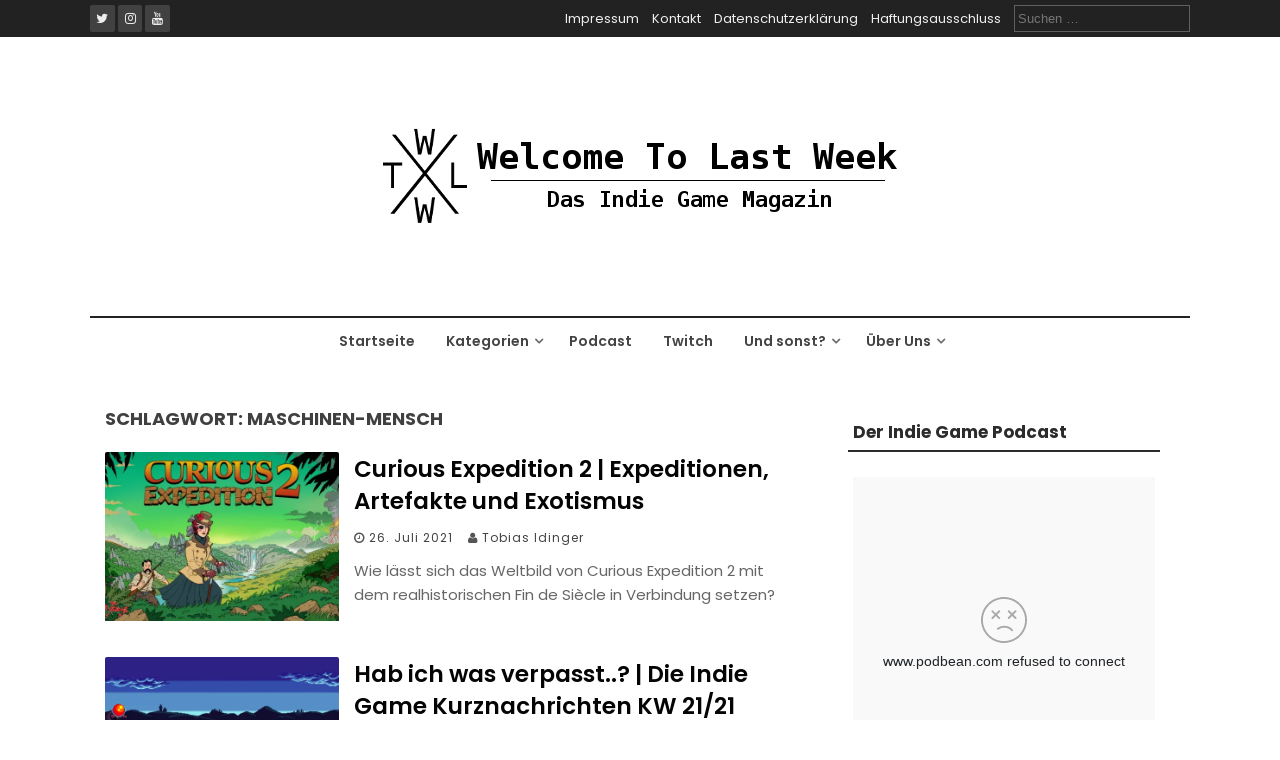

--- FILE ---
content_type: text/html; charset=UTF-8
request_url: https://welcometolastweek.de/tag/maschinen-mensch/
body_size: 19307
content:
<!DOCTYPE html>
<html lang="de">
<head>
    <meta charset="UTF-8">
    <meta name="viewport" content="width=device-width, initial-scale=1">
    <link rel="profile" href="http://gmpg.org/xfn/11">
    <link rel="pingback" href="https://welcometolastweek.de/xmlrpc.php">

    
<!-- Author Meta Tags by Molongui Authorship, visit: https://wordpress.org/plugins/molongui-authorship/ -->
<!-- /Molongui Authorship -->

<meta name='robots' content='index, follow, max-image-preview:large, max-snippet:-1, max-video-preview:-1' />
<!-- Jetpack Site Verification Tags -->
<meta name="google-site-verification" content="r751pWIBAaE2uSa7AhKYuPijKLjUWY9nFALS9uz5fMo" />

	<!-- This site is optimized with the Yoast SEO plugin v26.8 - https://yoast.com/product/yoast-seo-wordpress/ -->
	<title>Maschinen-Mensch Archives - Welcome To Last Week</title>
	<link rel="canonical" href="https://welcometolastweek.de/tag/maschinen-mensch/" />
	<meta property="og:locale" content="de_DE" />
	<meta property="og:type" content="article" />
	<meta property="og:title" content="Maschinen-Mensch Archives - Welcome To Last Week" />
	<meta property="og:url" content="https://welcometolastweek.de/tag/maschinen-mensch/" />
	<meta property="og:site_name" content="Welcome To Last Week" />
	<meta name="twitter:card" content="summary_large_image" />
	<meta name="twitter:site" content="@wtlw_indiemag" />
	<script type="application/ld+json" class="yoast-schema-graph">{"@context":"https://schema.org","@graph":[{"@type":"CollectionPage","@id":"https://welcometolastweek.de/tag/maschinen-mensch/","url":"https://welcometolastweek.de/tag/maschinen-mensch/","name":"Maschinen-Mensch Archives - Welcome To Last Week","isPartOf":{"@id":"https://welcometolastweek.de/#website"},"primaryImageOfPage":{"@id":"https://welcometolastweek.de/tag/maschinen-mensch/#primaryimage"},"image":{"@id":"https://welcometolastweek.de/tag/maschinen-mensch/#primaryimage"},"thumbnailUrl":"https://i0.wp.com/welcometolastweek.de/wp-content/uploads/2020/06/CE2-key-art.jpg?fit=1280%2C720&ssl=1","breadcrumb":{"@id":"https://welcometolastweek.de/tag/maschinen-mensch/#breadcrumb"},"inLanguage":"de"},{"@type":"ImageObject","inLanguage":"de","@id":"https://welcometolastweek.de/tag/maschinen-mensch/#primaryimage","url":"https://i0.wp.com/welcometolastweek.de/wp-content/uploads/2020/06/CE2-key-art.jpg?fit=1280%2C720&ssl=1","contentUrl":"https://i0.wp.com/welcometolastweek.de/wp-content/uploads/2020/06/CE2-key-art.jpg?fit=1280%2C720&ssl=1","width":1280,"height":720},{"@type":"BreadcrumbList","@id":"https://welcometolastweek.de/tag/maschinen-mensch/#breadcrumb","itemListElement":[{"@type":"ListItem","position":1,"name":"Home","item":"https://welcometolastweek.de/"},{"@type":"ListItem","position":2,"name":"Maschinen-Mensch"}]},{"@type":"WebSite","@id":"https://welcometolastweek.de/#website","url":"https://welcometolastweek.de/","name":"Welcome To Last Week","description":"Das Indie Game Magazin","publisher":{"@id":"https://welcometolastweek.de/#organization"},"potentialAction":[{"@type":"SearchAction","target":{"@type":"EntryPoint","urlTemplate":"https://welcometolastweek.de/?s={search_term_string}"},"query-input":{"@type":"PropertyValueSpecification","valueRequired":true,"valueName":"search_term_string"}}],"inLanguage":"de"},{"@type":"Organization","@id":"https://welcometolastweek.de/#organization","name":"Welcome To Last Week","url":"https://welcometolastweek.de/","logo":{"@type":"ImageObject","inLanguage":"de","@id":"https://welcometolastweek.de/#/schema/logo/image/","url":"https://i0.wp.com/welcometolastweek.de/wp-content/uploads/2019/07/new_wtlw_2.png?fit=520%2C236&ssl=1","contentUrl":"https://i0.wp.com/welcometolastweek.de/wp-content/uploads/2019/07/new_wtlw_2.png?fit=520%2C236&ssl=1","width":520,"height":236,"caption":"Welcome To Last Week"},"image":{"@id":"https://welcometolastweek.de/#/schema/logo/image/"},"sameAs":["https://www.facebook.com/welcometolastweek","https://x.com/wtlw_indiemag","https://www.instagram.com/welcome_to_last_week/","https://www.youtube.com/channel/UCop6H5_OJ_o2qJtNA-q7X5g"]}]}</script>
	<!-- / Yoast SEO plugin. -->


<link rel='dns-prefetch' href='//stats.wp.com' />
<link rel='dns-prefetch' href='//fonts.googleapis.com' />
<link rel='dns-prefetch' href='//jetpack.wordpress.com' />
<link rel='dns-prefetch' href='//s0.wp.com' />
<link rel='dns-prefetch' href='//public-api.wordpress.com' />
<link rel='dns-prefetch' href='//0.gravatar.com' />
<link rel='dns-prefetch' href='//1.gravatar.com' />
<link rel='dns-prefetch' href='//2.gravatar.com' />
<link rel='dns-prefetch' href='//widgets.wp.com' />
<link rel='dns-prefetch' href='//www.googletagmanager.com' />
<link rel='dns-prefetch' href='//pagead2.googlesyndication.com' />
<link rel='preconnect' href='//i0.wp.com' />
<link rel='preconnect' href='//c0.wp.com' />
<link rel="alternate" type="application/rss+xml" title="Welcome To Last Week &raquo; Feed" href="https://welcometolastweek.de/feed/" />
<link rel="alternate" type="application/rss+xml" title="Welcome To Last Week &raquo; Kommentar-Feed" href="https://welcometolastweek.de/comments/feed/" />
<link rel="alternate" type="application/rss+xml" title="Welcome To Last Week &raquo; Maschinen-Mensch Schlagwort-Feed" href="https://welcometolastweek.de/tag/maschinen-mensch/feed/" />
<style id='wp-img-auto-sizes-contain-inline-css' type='text/css'>
img:is([sizes=auto i],[sizes^="auto," i]){contain-intrinsic-size:3000px 1500px}
/*# sourceURL=wp-img-auto-sizes-contain-inline-css */
</style>
<style id='wp-emoji-styles-inline-css' type='text/css'>

	img.wp-smiley, img.emoji {
		display: inline !important;
		border: none !important;
		box-shadow: none !important;
		height: 1em !important;
		width: 1em !important;
		margin: 0 0.07em !important;
		vertical-align: -0.1em !important;
		background: none !important;
		padding: 0 !important;
	}
/*# sourceURL=wp-emoji-styles-inline-css */
</style>
<style id='wp-block-library-inline-css' type='text/css'>
:root{--wp-block-synced-color:#7a00df;--wp-block-synced-color--rgb:122,0,223;--wp-bound-block-color:var(--wp-block-synced-color);--wp-editor-canvas-background:#ddd;--wp-admin-theme-color:#007cba;--wp-admin-theme-color--rgb:0,124,186;--wp-admin-theme-color-darker-10:#006ba1;--wp-admin-theme-color-darker-10--rgb:0,107,160.5;--wp-admin-theme-color-darker-20:#005a87;--wp-admin-theme-color-darker-20--rgb:0,90,135;--wp-admin-border-width-focus:2px}@media (min-resolution:192dpi){:root{--wp-admin-border-width-focus:1.5px}}.wp-element-button{cursor:pointer}:root .has-very-light-gray-background-color{background-color:#eee}:root .has-very-dark-gray-background-color{background-color:#313131}:root .has-very-light-gray-color{color:#eee}:root .has-very-dark-gray-color{color:#313131}:root .has-vivid-green-cyan-to-vivid-cyan-blue-gradient-background{background:linear-gradient(135deg,#00d084,#0693e3)}:root .has-purple-crush-gradient-background{background:linear-gradient(135deg,#34e2e4,#4721fb 50%,#ab1dfe)}:root .has-hazy-dawn-gradient-background{background:linear-gradient(135deg,#faaca8,#dad0ec)}:root .has-subdued-olive-gradient-background{background:linear-gradient(135deg,#fafae1,#67a671)}:root .has-atomic-cream-gradient-background{background:linear-gradient(135deg,#fdd79a,#004a59)}:root .has-nightshade-gradient-background{background:linear-gradient(135deg,#330968,#31cdcf)}:root .has-midnight-gradient-background{background:linear-gradient(135deg,#020381,#2874fc)}:root{--wp--preset--font-size--normal:16px;--wp--preset--font-size--huge:42px}.has-regular-font-size{font-size:1em}.has-larger-font-size{font-size:2.625em}.has-normal-font-size{font-size:var(--wp--preset--font-size--normal)}.has-huge-font-size{font-size:var(--wp--preset--font-size--huge)}.has-text-align-center{text-align:center}.has-text-align-left{text-align:left}.has-text-align-right{text-align:right}.has-fit-text{white-space:nowrap!important}#end-resizable-editor-section{display:none}.aligncenter{clear:both}.items-justified-left{justify-content:flex-start}.items-justified-center{justify-content:center}.items-justified-right{justify-content:flex-end}.items-justified-space-between{justify-content:space-between}.screen-reader-text{border:0;clip-path:inset(50%);height:1px;margin:-1px;overflow:hidden;padding:0;position:absolute;width:1px;word-wrap:normal!important}.screen-reader-text:focus{background-color:#ddd;clip-path:none;color:#444;display:block;font-size:1em;height:auto;left:5px;line-height:normal;padding:15px 23px 14px;text-decoration:none;top:5px;width:auto;z-index:100000}html :where(.has-border-color){border-style:solid}html :where([style*=border-top-color]){border-top-style:solid}html :where([style*=border-right-color]){border-right-style:solid}html :where([style*=border-bottom-color]){border-bottom-style:solid}html :where([style*=border-left-color]){border-left-style:solid}html :where([style*=border-width]){border-style:solid}html :where([style*=border-top-width]){border-top-style:solid}html :where([style*=border-right-width]){border-right-style:solid}html :where([style*=border-bottom-width]){border-bottom-style:solid}html :where([style*=border-left-width]){border-left-style:solid}html :where(img[class*=wp-image-]){height:auto;max-width:100%}:where(figure){margin:0 0 1em}html :where(.is-position-sticky){--wp-admin--admin-bar--position-offset:var(--wp-admin--admin-bar--height,0px)}@media screen and (max-width:600px){html :where(.is-position-sticky){--wp-admin--admin-bar--position-offset:0px}}

/*# sourceURL=wp-block-library-inline-css */
</style><style id='wp-block-paragraph-inline-css' type='text/css'>
.is-small-text{font-size:.875em}.is-regular-text{font-size:1em}.is-large-text{font-size:2.25em}.is-larger-text{font-size:3em}.has-drop-cap:not(:focus):first-letter{float:left;font-size:8.4em;font-style:normal;font-weight:100;line-height:.68;margin:.05em .1em 0 0;text-transform:uppercase}body.rtl .has-drop-cap:not(:focus):first-letter{float:none;margin-left:.1em}p.has-drop-cap.has-background{overflow:hidden}:root :where(p.has-background){padding:1.25em 2.375em}:where(p.has-text-color:not(.has-link-color)) a{color:inherit}p.has-text-align-left[style*="writing-mode:vertical-lr"],p.has-text-align-right[style*="writing-mode:vertical-rl"]{rotate:180deg}
/*# sourceURL=https://c0.wp.com/c/6.9/wp-includes/blocks/paragraph/style.min.css */
</style>
<style id='global-styles-inline-css' type='text/css'>
:root{--wp--preset--aspect-ratio--square: 1;--wp--preset--aspect-ratio--4-3: 4/3;--wp--preset--aspect-ratio--3-4: 3/4;--wp--preset--aspect-ratio--3-2: 3/2;--wp--preset--aspect-ratio--2-3: 2/3;--wp--preset--aspect-ratio--16-9: 16/9;--wp--preset--aspect-ratio--9-16: 9/16;--wp--preset--color--black: #000000;--wp--preset--color--cyan-bluish-gray: #abb8c3;--wp--preset--color--white: #ffffff;--wp--preset--color--pale-pink: #f78da7;--wp--preset--color--vivid-red: #cf2e2e;--wp--preset--color--luminous-vivid-orange: #ff6900;--wp--preset--color--luminous-vivid-amber: #fcb900;--wp--preset--color--light-green-cyan: #7bdcb5;--wp--preset--color--vivid-green-cyan: #00d084;--wp--preset--color--pale-cyan-blue: #8ed1fc;--wp--preset--color--vivid-cyan-blue: #0693e3;--wp--preset--color--vivid-purple: #9b51e0;--wp--preset--gradient--vivid-cyan-blue-to-vivid-purple: linear-gradient(135deg,rgb(6,147,227) 0%,rgb(155,81,224) 100%);--wp--preset--gradient--light-green-cyan-to-vivid-green-cyan: linear-gradient(135deg,rgb(122,220,180) 0%,rgb(0,208,130) 100%);--wp--preset--gradient--luminous-vivid-amber-to-luminous-vivid-orange: linear-gradient(135deg,rgb(252,185,0) 0%,rgb(255,105,0) 100%);--wp--preset--gradient--luminous-vivid-orange-to-vivid-red: linear-gradient(135deg,rgb(255,105,0) 0%,rgb(207,46,46) 100%);--wp--preset--gradient--very-light-gray-to-cyan-bluish-gray: linear-gradient(135deg,rgb(238,238,238) 0%,rgb(169,184,195) 100%);--wp--preset--gradient--cool-to-warm-spectrum: linear-gradient(135deg,rgb(74,234,220) 0%,rgb(151,120,209) 20%,rgb(207,42,186) 40%,rgb(238,44,130) 60%,rgb(251,105,98) 80%,rgb(254,248,76) 100%);--wp--preset--gradient--blush-light-purple: linear-gradient(135deg,rgb(255,206,236) 0%,rgb(152,150,240) 100%);--wp--preset--gradient--blush-bordeaux: linear-gradient(135deg,rgb(254,205,165) 0%,rgb(254,45,45) 50%,rgb(107,0,62) 100%);--wp--preset--gradient--luminous-dusk: linear-gradient(135deg,rgb(255,203,112) 0%,rgb(199,81,192) 50%,rgb(65,88,208) 100%);--wp--preset--gradient--pale-ocean: linear-gradient(135deg,rgb(255,245,203) 0%,rgb(182,227,212) 50%,rgb(51,167,181) 100%);--wp--preset--gradient--electric-grass: linear-gradient(135deg,rgb(202,248,128) 0%,rgb(113,206,126) 100%);--wp--preset--gradient--midnight: linear-gradient(135deg,rgb(2,3,129) 0%,rgb(40,116,252) 100%);--wp--preset--font-size--small: 13px;--wp--preset--font-size--medium: 20px;--wp--preset--font-size--large: 36px;--wp--preset--font-size--x-large: 42px;--wp--preset--spacing--20: 0.44rem;--wp--preset--spacing--30: 0.67rem;--wp--preset--spacing--40: 1rem;--wp--preset--spacing--50: 1.5rem;--wp--preset--spacing--60: 2.25rem;--wp--preset--spacing--70: 3.38rem;--wp--preset--spacing--80: 5.06rem;--wp--preset--shadow--natural: 6px 6px 9px rgba(0, 0, 0, 0.2);--wp--preset--shadow--deep: 12px 12px 50px rgba(0, 0, 0, 0.4);--wp--preset--shadow--sharp: 6px 6px 0px rgba(0, 0, 0, 0.2);--wp--preset--shadow--outlined: 6px 6px 0px -3px rgb(255, 255, 255), 6px 6px rgb(0, 0, 0);--wp--preset--shadow--crisp: 6px 6px 0px rgb(0, 0, 0);}:where(.is-layout-flex){gap: 0.5em;}:where(.is-layout-grid){gap: 0.5em;}body .is-layout-flex{display: flex;}.is-layout-flex{flex-wrap: wrap;align-items: center;}.is-layout-flex > :is(*, div){margin: 0;}body .is-layout-grid{display: grid;}.is-layout-grid > :is(*, div){margin: 0;}:where(.wp-block-columns.is-layout-flex){gap: 2em;}:where(.wp-block-columns.is-layout-grid){gap: 2em;}:where(.wp-block-post-template.is-layout-flex){gap: 1.25em;}:where(.wp-block-post-template.is-layout-grid){gap: 1.25em;}.has-black-color{color: var(--wp--preset--color--black) !important;}.has-cyan-bluish-gray-color{color: var(--wp--preset--color--cyan-bluish-gray) !important;}.has-white-color{color: var(--wp--preset--color--white) !important;}.has-pale-pink-color{color: var(--wp--preset--color--pale-pink) !important;}.has-vivid-red-color{color: var(--wp--preset--color--vivid-red) !important;}.has-luminous-vivid-orange-color{color: var(--wp--preset--color--luminous-vivid-orange) !important;}.has-luminous-vivid-amber-color{color: var(--wp--preset--color--luminous-vivid-amber) !important;}.has-light-green-cyan-color{color: var(--wp--preset--color--light-green-cyan) !important;}.has-vivid-green-cyan-color{color: var(--wp--preset--color--vivid-green-cyan) !important;}.has-pale-cyan-blue-color{color: var(--wp--preset--color--pale-cyan-blue) !important;}.has-vivid-cyan-blue-color{color: var(--wp--preset--color--vivid-cyan-blue) !important;}.has-vivid-purple-color{color: var(--wp--preset--color--vivid-purple) !important;}.has-black-background-color{background-color: var(--wp--preset--color--black) !important;}.has-cyan-bluish-gray-background-color{background-color: var(--wp--preset--color--cyan-bluish-gray) !important;}.has-white-background-color{background-color: var(--wp--preset--color--white) !important;}.has-pale-pink-background-color{background-color: var(--wp--preset--color--pale-pink) !important;}.has-vivid-red-background-color{background-color: var(--wp--preset--color--vivid-red) !important;}.has-luminous-vivid-orange-background-color{background-color: var(--wp--preset--color--luminous-vivid-orange) !important;}.has-luminous-vivid-amber-background-color{background-color: var(--wp--preset--color--luminous-vivid-amber) !important;}.has-light-green-cyan-background-color{background-color: var(--wp--preset--color--light-green-cyan) !important;}.has-vivid-green-cyan-background-color{background-color: var(--wp--preset--color--vivid-green-cyan) !important;}.has-pale-cyan-blue-background-color{background-color: var(--wp--preset--color--pale-cyan-blue) !important;}.has-vivid-cyan-blue-background-color{background-color: var(--wp--preset--color--vivid-cyan-blue) !important;}.has-vivid-purple-background-color{background-color: var(--wp--preset--color--vivid-purple) !important;}.has-black-border-color{border-color: var(--wp--preset--color--black) !important;}.has-cyan-bluish-gray-border-color{border-color: var(--wp--preset--color--cyan-bluish-gray) !important;}.has-white-border-color{border-color: var(--wp--preset--color--white) !important;}.has-pale-pink-border-color{border-color: var(--wp--preset--color--pale-pink) !important;}.has-vivid-red-border-color{border-color: var(--wp--preset--color--vivid-red) !important;}.has-luminous-vivid-orange-border-color{border-color: var(--wp--preset--color--luminous-vivid-orange) !important;}.has-luminous-vivid-amber-border-color{border-color: var(--wp--preset--color--luminous-vivid-amber) !important;}.has-light-green-cyan-border-color{border-color: var(--wp--preset--color--light-green-cyan) !important;}.has-vivid-green-cyan-border-color{border-color: var(--wp--preset--color--vivid-green-cyan) !important;}.has-pale-cyan-blue-border-color{border-color: var(--wp--preset--color--pale-cyan-blue) !important;}.has-vivid-cyan-blue-border-color{border-color: var(--wp--preset--color--vivid-cyan-blue) !important;}.has-vivid-purple-border-color{border-color: var(--wp--preset--color--vivid-purple) !important;}.has-vivid-cyan-blue-to-vivid-purple-gradient-background{background: var(--wp--preset--gradient--vivid-cyan-blue-to-vivid-purple) !important;}.has-light-green-cyan-to-vivid-green-cyan-gradient-background{background: var(--wp--preset--gradient--light-green-cyan-to-vivid-green-cyan) !important;}.has-luminous-vivid-amber-to-luminous-vivid-orange-gradient-background{background: var(--wp--preset--gradient--luminous-vivid-amber-to-luminous-vivid-orange) !important;}.has-luminous-vivid-orange-to-vivid-red-gradient-background{background: var(--wp--preset--gradient--luminous-vivid-orange-to-vivid-red) !important;}.has-very-light-gray-to-cyan-bluish-gray-gradient-background{background: var(--wp--preset--gradient--very-light-gray-to-cyan-bluish-gray) !important;}.has-cool-to-warm-spectrum-gradient-background{background: var(--wp--preset--gradient--cool-to-warm-spectrum) !important;}.has-blush-light-purple-gradient-background{background: var(--wp--preset--gradient--blush-light-purple) !important;}.has-blush-bordeaux-gradient-background{background: var(--wp--preset--gradient--blush-bordeaux) !important;}.has-luminous-dusk-gradient-background{background: var(--wp--preset--gradient--luminous-dusk) !important;}.has-pale-ocean-gradient-background{background: var(--wp--preset--gradient--pale-ocean) !important;}.has-electric-grass-gradient-background{background: var(--wp--preset--gradient--electric-grass) !important;}.has-midnight-gradient-background{background: var(--wp--preset--gradient--midnight) !important;}.has-small-font-size{font-size: var(--wp--preset--font-size--small) !important;}.has-medium-font-size{font-size: var(--wp--preset--font-size--medium) !important;}.has-large-font-size{font-size: var(--wp--preset--font-size--large) !important;}.has-x-large-font-size{font-size: var(--wp--preset--font-size--x-large) !important;}
/*# sourceURL=global-styles-inline-css */
</style>

<style id='classic-theme-styles-inline-css' type='text/css'>
/*! This file is auto-generated */
.wp-block-button__link{color:#fff;background-color:#32373c;border-radius:9999px;box-shadow:none;text-decoration:none;padding:calc(.667em + 2px) calc(1.333em + 2px);font-size:1.125em}.wp-block-file__button{background:#32373c;color:#fff;text-decoration:none}
/*# sourceURL=/wp-includes/css/classic-themes.min.css */
</style>
<link rel='stylesheet' id='contact-form-7-css' href='https://welcometolastweek.de/wp-content/plugins/contact-form-7/includes/css/styles.css?ver=6.1.4' type='text/css' media='all' />
<style id='contact-form-7-inline-css' type='text/css'>
.wpcf7 .wpcf7-recaptcha iframe {margin-bottom: 0;}.wpcf7 .wpcf7-recaptcha[data-align="center"] > div {margin: 0 auto;}.wpcf7 .wpcf7-recaptcha[data-align="right"] > div {margin: 0 0 0 auto;}
/*# sourceURL=contact-form-7-inline-css */
</style>
<link rel='stylesheet' id='tp-twitch-css' href='https://welcometolastweek.de/wp-content/plugins/tomparisde-twitchtv-widget/assets/dist/css/main.css?ver=3.2.5' type='text/css' media='all' />
<link rel='stylesheet' id='flaxseed-pro-style-css' href='https://welcometolastweek.de/wp-content/themes/flaxseed-pro/style.css?ver=6.9' type='text/css' media='all' />
<link rel='stylesheet' id='flaxseed-pro-main-theme-style-css' href='https://welcometolastweek.de/wp-content/themes/flaxseed-pro/assets/theme-styles/skins/default.css?ver=6.9' type='text/css' media='all' />
<link crossorigin="anonymous" rel='stylesheet' id='flaxseed-pro-title-font-css' href='//fonts.googleapis.com/css?family=Poppins%3A300%2C400%2C600%2C700%2C400italic%2C700italic&#038;ver=6.9' type='text/css' media='all' />
<link crossorigin="anonymous" rel='stylesheet' id='flaxseed-pro-body-font-css' href='//fonts.googleapis.com/css?family=Poppins%3A300%2C400%2C600%2C700%2C400italic%2C700italic&#038;ver=6.9' type='text/css' media='all' />
<link rel='stylesheet' id='font-awesome-css' href='https://welcometolastweek.de/wp-content/themes/flaxseed-pro/assets/font-awesome/css/font-awesome.min.css?ver=6.9' type='text/css' media='all' />
<link rel='stylesheet' id='owlcarousel-css-css' href='https://welcometolastweek.de/wp-content/themes/flaxseed-pro/assets/owlcarousel/dist/assets/owl.carousel.min.css?ver=6.9' type='text/css' media='all' />
<link rel='stylesheet' id='owlcarousel-theme-css-css' href='https://welcometolastweek.de/wp-content/themes/flaxseed-pro/assets/owlcarousel/dist/assets/owl.theme.default.min.css?ver=6.9' type='text/css' media='all' />
<link rel='stylesheet' id='jetpack_likes-css' href='https://c0.wp.com/p/jetpack/15.4/modules/likes/style.css' type='text/css' media='all' />
<script type="text/javascript" src="https://c0.wp.com/c/6.9/wp-includes/js/jquery/jquery.min.js" id="jquery-core-js"></script>
<script type="text/javascript" src="https://c0.wp.com/c/6.9/wp-includes/js/jquery/jquery-migrate.min.js" id="jquery-migrate-js"></script>
<script type="text/javascript" src="https://welcometolastweek.de/wp-content/themes/flaxseed-pro/assets/owlcarousel/dist/owl.carousel.min.js?ver=6.9" id="owlcarousel-js-js"></script>
<link rel="https://api.w.org/" href="https://welcometolastweek.de/wp-json/" /><link rel="alternate" title="JSON" type="application/json" href="https://welcometolastweek.de/wp-json/wp/v2/tags/683842871" /><link rel="EditURI" type="application/rsd+xml" title="RSD" href="https://welcometolastweek.de/xmlrpc.php?rsd" />
<meta name="generator" content="WordPress 6.9" />
<meta name="generator" content="Site Kit by Google 1.170.0" />	<style>img#wpstats{display:none}</style>
		            <style>
                .molongui-disabled-link
                {
                    border-bottom: none !important;
                    text-decoration: none !important;
                    color: inherit !important;
                    cursor: inherit !important;
                }
                .molongui-disabled-link:hover,
                .molongui-disabled-link:hover span
                {
                    border-bottom: none !important;
                    text-decoration: none !important;
                    color: inherit !important;
                    cursor: inherit !important;
                }
            </style>
            	<style>
		#masthead .site-title a { color: #blank; } 
		.title-font, #secondary .widget-title { font-family: Poppins, sans-serif; } 
		.body-font, body, #secondary, .flaxseed-pro .out-thumb .postedon { font-family: Poppins, sans-serif; } 
	</style>
	
<!-- Durch Site Kit hinzugefügte Google AdSense Metatags -->
<meta name="google-adsense-platform-account" content="ca-host-pub-2644536267352236">
<meta name="google-adsense-platform-domain" content="sitekit.withgoogle.com">
<!-- Beende durch Site Kit hinzugefügte Google AdSense Metatags -->
<style type="text/css" id="custom-background-css">
body.custom-background { background-color: #ffffff; }
</style>
	<!-- Es ist keine amphtml-Version verfügbar für diese URL. -->
<!-- Von Site Kit hinzugefügtes Google-AdSense-Snippet -->
<script type="text/javascript" async="async" src="https://pagead2.googlesyndication.com/pagead/js/adsbygoogle.js?client=ca-pub-4071445572625876&amp;host=ca-host-pub-2644536267352236" crossorigin="anonymous"></script>

<!-- Ende des von Site Kit hinzugefügten Google-AdSense-Snippets -->
<style id="uagb-style-conditional-extension">@media (min-width: 1025px){body .uag-hide-desktop.uagb-google-map__wrap,body .uag-hide-desktop{display:none !important}}@media (min-width: 768px) and (max-width: 1024px){body .uag-hide-tab.uagb-google-map__wrap,body .uag-hide-tab{display:none !important}}@media (max-width: 767px){body .uag-hide-mob.uagb-google-map__wrap,body .uag-hide-mob{display:none !important}}</style><link rel="icon" href="https://i0.wp.com/welcometolastweek.de/wp-content/uploads/2019/01/cropped-wtlw_draft_2-1.png?fit=32%2C32&#038;ssl=1" sizes="32x32" />
<link rel="icon" href="https://i0.wp.com/welcometolastweek.de/wp-content/uploads/2019/01/cropped-wtlw_draft_2-1.png?fit=192%2C192&#038;ssl=1" sizes="192x192" />
<link rel="apple-touch-icon" href="https://i0.wp.com/welcometolastweek.de/wp-content/uploads/2019/01/cropped-wtlw_draft_2-1.png?fit=180%2C180&#038;ssl=1" />
<meta name="msapplication-TileImage" content="https://i0.wp.com/welcometolastweek.de/wp-content/uploads/2019/01/cropped-wtlw_draft_2-1.png?fit=270%2C270&#038;ssl=1" />
		<style type="text/css" id="wp-custom-css">
			h2, h3, h4, h5, h6 {
  font-family: poppins!important;
}		</style>
		</head>
<body class="archive tag tag-maschinen-mensch tag-683842871 custom-background wp-custom-logo wp-theme-flaxseed-pro">
<a class="skip-link screen-reader-text" href="#content">Skip to content</a>
<div id="top-bar">
	<div class="container">
		<div class="top-bar-date">
			<div id="social">
					<a class="" href="https://twitter.com/wtlw_indiemag"><i class="fa fa-fw fa-twitter"></i></a>
		<a class="" href="https://www.instagram.com/welcome_to_last_week/"><i class="fa fa-fw fa-instagram"></i></a>
		<a class="" href="https://www.youtube.com/channel/UCop6H5_OJ_o2qJtNA-q7X5g"><i class="fa fa-fw fa-youtube"></i></a>
				</div>	
						
		</div>
		
		<div class="top-bar-right">
			<div class="short-menu">
				<div class="menu-top-menue-container"><ul id="menu-top-menue" class="menu"><li id="menu-item-19633" class="menu-item menu-item-type-post_type menu-item-object-page menu-item-19633"><a href="https://welcometolastweek.de/impressum/">Impressum</a></li>
<li id="menu-item-19634" class="menu-item menu-item-type-post_type menu-item-object-page menu-item-19634"><a href="https://welcometolastweek.de/kontakt/">Kontakt</a></li>
<li id="menu-item-19635" class="menu-item menu-item-type-post_type menu-item-object-page menu-item-19635"><a href="https://welcometolastweek.de/datenschutzerklaerung/">Datenschutzerklärung</a></li>
<li id="menu-item-19636" class="menu-item menu-item-type-post_type menu-item-object-page menu-item-19636"><a href="https://welcometolastweek.de/haftungsblabla/">Haftungsausschluss</a></li>
</ul></div>			</div>
			
			
			<div class="top-bar-search-form">
				<form role="search" method="get" class="search-form" action="https://welcometolastweek.de/">
				<label>
					<span class="screen-reader-text">Suche nach:</span>
					<input type="search" class="search-field" placeholder="Suchen …" value="" name="s" />
				</label>
				<input type="submit" class="search-submit" value="Suchen" />
			</form>			</div>
		</div>	
	</div>
</div>

<header id="masthead" class="site-header" role="banner">		
	
	
	
	<div class="container logo-container top-container">	
		
		<div id="mobile-search-icon"><button id="searchicon"><i class="fa fa-search"></i></button></div>
		
		<div class="site-branding">
	        	            <div id="site-logo">
	                <a href="https://welcometolastweek.de/" class="custom-logo-link" rel="home"><img width="520" height="236" src="https://i0.wp.com/welcometolastweek.de/wp-content/uploads/2019/07/new_wtlw_2.png?fit=520%2C236&amp;ssl=1" class="custom-logo" alt="Welcome To Last Week" decoding="async" fetchpriority="high" srcset="https://i0.wp.com/welcometolastweek.de/wp-content/uploads/2019/07/new_wtlw_2.png?w=520&amp;ssl=1 520w, https://i0.wp.com/welcometolastweek.de/wp-content/uploads/2019/07/new_wtlw_2.png?resize=150%2C68&amp;ssl=1 150w, https://i0.wp.com/welcometolastweek.de/wp-content/uploads/2019/07/new_wtlw_2.png?resize=300%2C136&amp;ssl=1 300w" sizes="(max-width: 520px) 100vw, 520px" data-attachment-id="7533" data-permalink="https://welcometolastweek.de/new_wtlw_2/" data-orig-file="https://i0.wp.com/welcometolastweek.de/wp-content/uploads/2019/07/new_wtlw_2.png?fit=520%2C236&amp;ssl=1" data-orig-size="520,236" data-comments-opened="1" data-image-meta="{&quot;aperture&quot;:&quot;0&quot;,&quot;credit&quot;:&quot;&quot;,&quot;camera&quot;:&quot;&quot;,&quot;caption&quot;:&quot;&quot;,&quot;created_timestamp&quot;:&quot;0&quot;,&quot;copyright&quot;:&quot;&quot;,&quot;focal_length&quot;:&quot;0&quot;,&quot;iso&quot;:&quot;0&quot;,&quot;shutter_speed&quot;:&quot;0&quot;,&quot;title&quot;:&quot;&quot;,&quot;orientation&quot;:&quot;0&quot;}" data-image-title="New_WTLW_2" data-image-description="" data-image-caption="" data-medium-file="https://i0.wp.com/welcometolastweek.de/wp-content/uploads/2019/07/new_wtlw_2.png?fit=300%2C136&amp;ssl=1" data-large-file="https://i0.wp.com/welcometolastweek.de/wp-content/uploads/2019/07/new_wtlw_2.png?fit=520%2C236&amp;ssl=1" /></a>	            </div>
	        	        	    </div>     		
	    
	    <div id="menu-icon"><button href="#menu" class="toggle-menu-link"><i class="fa fa-bars"></i></button></div>
	    
	    
	</div>
	
	<div class="primary-menu-parent">
		<div class="container">
			<nav id="site-navigation" class="main-navigation" role="navigation">
        <div class="menu-menue-1-container"><ul id="menu-menue-1" class="menu"><li id="menu-item-7205" class="menu-item menu-item-type-custom menu-item-object-custom menu-item-home menu-item-7205"><a href="https://welcometolastweek.de/">Startseite</a></li>
<li id="menu-item-8428" class="menu-item menu-item-type-taxonomy menu-item-object-category menu-item-has-children menu-item-8428"><a href="https://welcometolastweek.de/category/kategorien/">Kategorien</a>
<ul class="sub-menu">
	<li id="menu-item-2042" class="menu-item menu-item-type-taxonomy menu-item-object-category menu-item-2042"><a href="https://welcometolastweek.de/category/kategorien/feature-article/">Feature Article</a></li>
	<li id="menu-item-3268" class="menu-item menu-item-type-taxonomy menu-item-object-category menu-item-3268"><a href="https://welcometolastweek.de/category/kategorien/review/">Reviews</a></li>
	<li id="menu-item-3271" class="menu-item menu-item-type-taxonomy menu-item-object-category menu-item-3271"><a href="https://welcometolastweek.de/category/kategorien/special/">Specials und Hintergründe</a></li>
	<li id="menu-item-7274" class="menu-item menu-item-type-taxonomy menu-item-object-category menu-item-7274"><a href="https://welcometolastweek.de/category/kategorien/kolumnen/">Kolumnen und Kommentare</a></li>
	<li id="menu-item-5969" class="menu-item menu-item-type-taxonomy menu-item-object-category menu-item-5969"><a href="https://welcometolastweek.de/category/kategorien/indie-neuerscheinungen/">Indie Neuerscheinungen</a></li>
	<li id="menu-item-16954" class="menu-item menu-item-type-taxonomy menu-item-object-category menu-item-16954"><a href="https://welcometolastweek.de/category/kategorien/preview/">Previews</a></li>
	<li id="menu-item-5970" class="menu-item menu-item-type-taxonomy menu-item-object-category menu-item-5970"><a href="https://welcometolastweek.de/category/kategorien/listenwahn/">Listenwahn</a></li>
	<li id="menu-item-5774" class="menu-item menu-item-type-taxonomy menu-item-object-category menu-item-has-children menu-item-5774"><a href="https://welcometolastweek.de/category/the-indie-game-media-network/">The Indie Game Media Network</a>
	<ul class="sub-menu">
		<li id="menu-item-6143" class="menu-item menu-item-type-taxonomy menu-item-object-category menu-item-6143"><a href="https://welcometolastweek.de/category/the-indie-game-media-network/deutsch/">Deutsch 🇩🇪</a></li>
		<li id="menu-item-6144" class="menu-item menu-item-type-taxonomy menu-item-object-category menu-item-6144"><a href="https://welcometolastweek.de/category/the-indie-game-media-network/english/">English 🇬🇧</a></li>
	</ul>
</li>
</ul>
</li>
<li id="menu-item-12679" class="menu-item menu-item-type-taxonomy menu-item-object-category menu-item-12679"><a href="https://welcometolastweek.de/category/kategorien/der-indie-game-podcast/">Podcast</a></li>
<li id="menu-item-18501" class="menu-item menu-item-type-custom menu-item-object-custom menu-item-18501"><a href="https://www.twitch.tv/wtlw_indiemag">Twitch</a></li>
<li id="menu-item-8429" class="menu-item menu-item-type-taxonomy menu-item-object-category menu-item-has-children menu-item-8429"><a href="https://welcometolastweek.de/category/und-sonst/">Und sonst?</a>
<ul class="sub-menu">
	<li id="menu-item-9621" class="menu-item menu-item-type-taxonomy menu-item-object-category menu-item-9621"><a href="https://welcometolastweek.de/category/kultur/">Kultur</a></li>
	<li id="menu-item-1992" class="menu-item menu-item-type-taxonomy menu-item-object-category menu-item-1992"><a href="https://welcometolastweek.de/category/filme-serien/">Filme / Serien</a></li>
</ul>
</li>
<li id="menu-item-2532" class="menu-item menu-item-type-post_type menu-item-object-page menu-item-has-children menu-item-2532"><a href="https://welcometolastweek.de/germanindiegamemagazine/">Über Uns</a>
<ul class="sub-menu">
	<li id="menu-item-1986" class="menu-item menu-item-type-post_type menu-item-object-page menu-item-1986"><a href="https://welcometolastweek.de/germanindiegamemagazine/">Was ist WTLW?</a></li>
	<li id="menu-item-6942" class="menu-item menu-item-type-post_type menu-item-object-page menu-item-6942"><a href="https://welcometolastweek.de/die-redaktion/">Die Redaktion</a></li>
</ul>
</li>
</ul></div></nav><!-- #site-navigation -->
		</div>
	</div>	
	
	
	
	
	
	<div id="jumbosearch">
	<div class="container">
    <div class="form">
        <form role="search" method="get" class="search-form" action="https://welcometolastweek.de/">
				<label>
					<span class="screen-reader-text">Suche nach:</span>
					<input type="search" class="search-field" placeholder="Suchen …" value="" name="s" />
				</label>
				<input type="submit" class="search-submit" value="Suchen" />
			</form>    </div>
	</div>
</div>	
</header><!-- #masthead -->





<div id="page" class="hfeed site">
	
	

	
	<div class="mega-container">
	
		<div id="content" class="site-content container">
			
	<div id="primary" class="content-area md-8">
		<header class="page-header">
			<h1 class="page-title">Schlagwort: <span>Maschinen-Mensch</span></h1>		</header><!-- .page-header -->
			
		<main id="main" class="site-main " role="main">

		
						
				
<article id="post-20016" class="grid flaxseed-pro post-20016 post type-post status-publish format-standard has-post-thumbnail hentry category-hintergrund category-special tag-curious-expedition-2 tag-exotismus tag-expetition tag-geschichtswissenschaft tag-hintergrund tag-historischer-hintergrund tag-historischer-kontext tag-imperialismus tag-koloniale-aphasie tag-maschinen-mensch tag-special tag-steam">


		<div class="featured-thumb md-4 sm-4">
				
				<a href="https://welcometolastweek.de/2021/07/26/curious-expedition-2-expeditionen-artefakte-und-exotismus/" title="Curious Expedition 2 | Expeditionen, Artefakte und Exotismus"><img width="542" height="390" src="https://i0.wp.com/welcometolastweek.de/wp-content/uploads/2020/06/CE2-key-art.jpg?resize=542%2C390&amp;ssl=1" class="attachment-flaxseed-pro-thumb size-flaxseed-pro-thumb wp-post-image" alt="" decoding="async" data-attachment-id="12940" data-permalink="https://welcometolastweek.de/2020/06/12/curious-expedition-2-fuer-schaetze-und-die-wissenschaft/ce2-key-art/" data-orig-file="https://i0.wp.com/welcometolastweek.de/wp-content/uploads/2020/06/CE2-key-art.jpg?fit=1280%2C720&amp;ssl=1" data-orig-size="1280,720" data-comments-opened="1" data-image-meta="{&quot;aperture&quot;:&quot;0&quot;,&quot;credit&quot;:&quot;&quot;,&quot;camera&quot;:&quot;&quot;,&quot;caption&quot;:&quot;&quot;,&quot;created_timestamp&quot;:&quot;0&quot;,&quot;copyright&quot;:&quot;&quot;,&quot;focal_length&quot;:&quot;0&quot;,&quot;iso&quot;:&quot;0&quot;,&quot;shutter_speed&quot;:&quot;0&quot;,&quot;title&quot;:&quot;&quot;,&quot;orientation&quot;:&quot;0&quot;}" data-image-title="CE2-key art" data-image-description="" data-image-caption="" data-medium-file="https://i0.wp.com/welcometolastweek.de/wp-content/uploads/2020/06/CE2-key-art.jpg?fit=300%2C169&amp;ssl=1" data-large-file="https://i0.wp.com/welcometolastweek.de/wp-content/uploads/2020/06/CE2-key-art.jpg?fit=640%2C360&amp;ssl=1" /></a>
						
		</div><!--.featured-thumb-->
		
		<div class="out-thumb md-8 sm-8">
			<header class="entry-header">
				<h2 class="entry-title title-font"><a href="https://welcometolastweek.de/2021/07/26/curious-expedition-2-expeditionen-artefakte-und-exotismus/" rel="bookmark">Curious Expedition 2 | Expeditionen, Artefakte und Exotismus</a></h2>
			</header><!-- .entry-header -->
			<div class="postedon"><span class="posted-on"><i class="fa fa-clock-o"></i> <a href="https://welcometolastweek.de/2021/07/26/curious-expedition-2-expeditionen-artefakte-und-exotismus/" rel="bookmark"><time class="entry-date published" datetime="2021-07-26T11:46:11+02:00">26. Juli 2021</time><time class="updated" datetime="2021-07-26T11:53:14+02:00">26. Juli 2021</time></a></span><span class="byline"> <span class="author vcard"><i class="fa fa-user"></i> <a class="url fn n" href="https://welcometolastweek.de/author/idingert97/">Tobias Idinger</a></span></span></div>
			<div class="entry-excerpt body-font"><p>Wie lässt sich das Weltbild von Curious Expedition 2 mit dem realhistorischen Fin de Siècle in Verbindung setzen?</p>
</div>
			
		</div>
				
		
</article><!-- #post-## -->
			
				
<article id="post-18971" class="grid flaxseed-pro post-18971 post type-post status-publish format-standard has-post-thumbnail hentry category-feature-article tag-505-games tag-7-horizons tag-among-us tag-android tag-astral-pixel tag-backbone tag-chicory-a-colorful-tale tag-company-of-heroes-2 tag-crowns-pawns-kingdom-of-deceit tag-curious-expedition-2 tag-darjeeling tag-daymare-1994-sandcastle tag-digital-music-festival-save-sound tag-dinosaur-polo-club tag-due-process tag-eggnut tag-epic-games-store tag-escape-from-naraka tag-gigapocalypse tag-gog tag-goody-gameworks tag-headup-games tag-indie-game-kurznachrichten tag-indie-game-news tag-indie-live-expo tag-inti-creates tag-invader-studios tag-ion-lands tag-ios tag-keywe tag-kurznachrichten tag-labyrinth-city-pierre-the-maze-detective tag-leonardo-interactive tag-little-nightmares tag-maschinen-mensch tag-mein-kind-lebensborn tag-mini-motorways tag-mundaun tag-my-child-lebensborn tag-news tag-nintendo-switch tag-nivalis tag-operation-tango tag-playism tag-ps4 tag-raw-fury tag-reddeer-games tag-soldout tag-steam tag-super-magbot tag-tag-of-joy tag-team17 tag-thunderful-publishing tag-xbox-gamepass tag-xbox-one tag-xbox-series-s tag-xbox-series-x tag-xbox-series-xs tag-xelo-games">


		<div class="featured-thumb md-4 sm-4">
				
				<a href="https://welcometolastweek.de/2021/05/30/hab-ich-was-verpasst-die-indie-game-kurznachrichten-kw-21-21/" title="Hab ich was verpasst..? | Die Indie Game Kurznachrichten KW 21/21"><img width="542" height="390" src="https://i0.wp.com/welcometolastweek.de/wp-content/uploads/2021/05/Gigapocalypse.jpg?resize=542%2C390&amp;ssl=1" class="attachment-flaxseed-pro-thumb size-flaxseed-pro-thumb wp-post-image" alt="" decoding="async" data-attachment-id="18983" data-permalink="https://welcometolastweek.de/2021/05/30/hab-ich-was-verpasst-die-indie-game-kurznachrichten-kw-21-21/gigapocalypse/" data-orig-file="https://i0.wp.com/welcometolastweek.de/wp-content/uploads/2021/05/Gigapocalypse.jpg?fit=1280%2C720&amp;ssl=1" data-orig-size="1280,720" data-comments-opened="1" data-image-meta="{&quot;aperture&quot;:&quot;0&quot;,&quot;credit&quot;:&quot;&quot;,&quot;camera&quot;:&quot;&quot;,&quot;caption&quot;:&quot;&quot;,&quot;created_timestamp&quot;:&quot;0&quot;,&quot;copyright&quot;:&quot;&quot;,&quot;focal_length&quot;:&quot;0&quot;,&quot;iso&quot;:&quot;0&quot;,&quot;shutter_speed&quot;:&quot;0&quot;,&quot;title&quot;:&quot;&quot;,&quot;orientation&quot;:&quot;0&quot;}" data-image-title="Gigapocalypse" data-image-description="" data-image-caption="" data-medium-file="https://i0.wp.com/welcometolastweek.de/wp-content/uploads/2021/05/Gigapocalypse.jpg?fit=300%2C169&amp;ssl=1" data-large-file="https://i0.wp.com/welcometolastweek.de/wp-content/uploads/2021/05/Gigapocalypse.jpg?fit=640%2C360&amp;ssl=1" /></a>
						
		</div><!--.featured-thumb-->
		
		<div class="out-thumb md-8 sm-8">
			<header class="entry-header">
				<h2 class="entry-title title-font"><a href="https://welcometolastweek.de/2021/05/30/hab-ich-was-verpasst-die-indie-game-kurznachrichten-kw-21-21/" rel="bookmark">Hab ich was verpasst..? | Die Indie Game Kurznachrichten KW 21/21</a></h2>
			</header><!-- .entry-header -->
			<div class="postedon"><span class="posted-on"><i class="fa fa-clock-o"></i> <a href="https://welcometolastweek.de/2021/05/30/hab-ich-was-verpasst-die-indie-game-kurznachrichten-kw-21-21/" rel="bookmark"><time class="entry-date published" datetime="2021-05-30T11:49:02+02:00">30. Mai 2021</time><time class="updated" datetime="2021-05-30T11:49:03+02:00">30. Mai 2021</time></a></span><span class="byline"> <span class="author vcard"><i class="fa fa-user"></i> <a class="url fn n" href="https://welcometolastweek.de/author/fraulametta/">Benja Hiller</a></span></span></div>
			<div class="entry-excerpt body-font"><p>Ausnahmsweise mal am Sonntag. Die Indie Game Nachrichten der Woche.</p>
</div>
			
		</div>
				
		
</article><!-- #post-## -->
			
				
<article id="post-17265" class="grid flaxseed-pro post-17265 post type-post status-publish format-standard has-post-thumbnail hentry category-review tag-19-jahrhundert tag-curious-expedition-2 tag-expedition tag-expeditions-simulation tag-kritik tag-maschinen-mensch tag-nintendo-switch tag-ps4 tag-review tag-rezension tag-simulation tag-steam tag-thunderful-publishing tag-weltausstellung tag-xbox-one">


		<div class="featured-thumb md-4 sm-4">
				
				<a href="https://welcometolastweek.de/2021/02/16/curious-expedition-2-review-alles-fuer-die-wissenschaft/" title="Curious Expedition 2 Review | Alles für die Wissenschaft!"><img width="542" height="390" src="https://i0.wp.com/welcometolastweek.de/wp-content/uploads/2020/06/CE2-key-art.jpg?resize=542%2C390&amp;ssl=1" class="attachment-flaxseed-pro-thumb size-flaxseed-pro-thumb wp-post-image" alt="" decoding="async" data-attachment-id="12940" data-permalink="https://welcometolastweek.de/2020/06/12/curious-expedition-2-fuer-schaetze-und-die-wissenschaft/ce2-key-art/" data-orig-file="https://i0.wp.com/welcometolastweek.de/wp-content/uploads/2020/06/CE2-key-art.jpg?fit=1280%2C720&amp;ssl=1" data-orig-size="1280,720" data-comments-opened="1" data-image-meta="{&quot;aperture&quot;:&quot;0&quot;,&quot;credit&quot;:&quot;&quot;,&quot;camera&quot;:&quot;&quot;,&quot;caption&quot;:&quot;&quot;,&quot;created_timestamp&quot;:&quot;0&quot;,&quot;copyright&quot;:&quot;&quot;,&quot;focal_length&quot;:&quot;0&quot;,&quot;iso&quot;:&quot;0&quot;,&quot;shutter_speed&quot;:&quot;0&quot;,&quot;title&quot;:&quot;&quot;,&quot;orientation&quot;:&quot;0&quot;}" data-image-title="CE2-key art" data-image-description="" data-image-caption="" data-medium-file="https://i0.wp.com/welcometolastweek.de/wp-content/uploads/2020/06/CE2-key-art.jpg?fit=300%2C169&amp;ssl=1" data-large-file="https://i0.wp.com/welcometolastweek.de/wp-content/uploads/2020/06/CE2-key-art.jpg?fit=640%2C360&amp;ssl=1" /></a>
						
		</div><!--.featured-thumb-->
		
		<div class="out-thumb md-8 sm-8">
			<header class="entry-header">
				<h2 class="entry-title title-font"><a href="https://welcometolastweek.de/2021/02/16/curious-expedition-2-review-alles-fuer-die-wissenschaft/" rel="bookmark">Curious Expedition 2 Review | Alles für die Wissenschaft!</a></h2>
			</header><!-- .entry-header -->
			<div class="postedon"><span class="posted-on"><i class="fa fa-clock-o"></i> <a href="https://welcometolastweek.de/2021/02/16/curious-expedition-2-review-alles-fuer-die-wissenschaft/" rel="bookmark"><time class="entry-date published" datetime="2021-02-16T10:16:34+01:00">16. Februar 2021</time><time class="updated" datetime="2021-03-03T11:11:30+01:00">3. März 2021</time></a></span><span class="byline"> <span class="author vcard"><i class="fa fa-user"></i> <a class="url fn n" href="https://welcometolastweek.de/author/idingert97/">Tobias Idinger</a></span></span></div>
			<div class="entry-excerpt body-font"><p>Unsere Forschungsreisen führen uns in Curious Expedition 2 in fantastische Gebiete, die gleichermaßen vor Gefahren und Schätzen strotzen.</p>
</div>
			
		</div>
				
		
</article><!-- #post-## -->
			
				
<article id="post-16610" class="grid flaxseed-pro post-16610 post type-post status-publish format-standard has-post-thumbnail hentry category-feature-article tag-30xx tag-adglobe tag-ape-tribe-games tag-batterystaple-games tag-bedtime-digital tag-binary-haze-interactive tag-bomber-crew tag-clone-drone-in-the-danger-zone tag-cracked-heads-games tag-curious-expedition-2 tag-dead-cells tag-devm-games tag-disjunction tag-doborog tag-ender-lilies-quietus-of-the-knights tag-epic-games-store tag-evil-empires tag-figment-2-creed-valley tag-fireart-games tag-headup-games tag-helheim-hassle tag-hero-u-rogue-to-redemption tag-hiddenfields tag-indie-game-kurznachrichten tag-indie-game-news tag-junkfish tag-king-of-seas tag-kurznachrichten tag-live-wire tag-maple-whispering tag-maschinen-mensch tag-monstrum-ii tag-motion-twins tag-moving-out tag-mundaun tag-news tag-nintendo-switch tag-perfectly-paranormal tag-ps4 tag-ps5 tag-silver-chains tag-smg-studio tag-sold-out tag-star-wars-battlefront-ii tag-steam tag-team17 tag-the-irregular-corporation tag-thunderful-publishing tag-tiny-lands tag-tohu tag-xbox-one tag-xbox-series-s tag-xbox-series-x tag-xbox-series-xs">


		<div class="featured-thumb md-4 sm-4">
				
				<a href="https://welcometolastweek.de/2021/01/16/hab-ich-was-verpasst-die-indie-game-kurznachrichten-kw-02-21/" title="Hab ich was verpasst..? | Die Indie Game Kurznachrichten KW 02/21"><img width="542" height="390" src="https://i0.wp.com/welcometolastweek.de/wp-content/uploads/2021/01/Figment.jpg?resize=542%2C390&amp;ssl=1" class="attachment-flaxseed-pro-thumb size-flaxseed-pro-thumb wp-post-image" alt="" decoding="async" loading="lazy" data-attachment-id="16634" data-permalink="https://welcometolastweek.de/2021/01/16/hab-ich-was-verpasst-die-indie-game-kurznachrichten-kw-02-21/figment/" data-orig-file="https://i0.wp.com/welcometolastweek.de/wp-content/uploads/2021/01/Figment.jpg?fit=1920%2C1080&amp;ssl=1" data-orig-size="1920,1080" data-comments-opened="1" data-image-meta="{&quot;aperture&quot;:&quot;0&quot;,&quot;credit&quot;:&quot;&quot;,&quot;camera&quot;:&quot;&quot;,&quot;caption&quot;:&quot;&quot;,&quot;created_timestamp&quot;:&quot;0&quot;,&quot;copyright&quot;:&quot;&quot;,&quot;focal_length&quot;:&quot;0&quot;,&quot;iso&quot;:&quot;0&quot;,&quot;shutter_speed&quot;:&quot;0&quot;,&quot;title&quot;:&quot;&quot;,&quot;orientation&quot;:&quot;0&quot;}" data-image-title="Figment" data-image-description="" data-image-caption="" data-medium-file="https://i0.wp.com/welcometolastweek.de/wp-content/uploads/2021/01/Figment.jpg?fit=300%2C169&amp;ssl=1" data-large-file="https://i0.wp.com/welcometolastweek.de/wp-content/uploads/2021/01/Figment.jpg?fit=640%2C360&amp;ssl=1" /></a>
						
		</div><!--.featured-thumb-->
		
		<div class="out-thumb md-8 sm-8">
			<header class="entry-header">
				<h2 class="entry-title title-font"><a href="https://welcometolastweek.de/2021/01/16/hab-ich-was-verpasst-die-indie-game-kurznachrichten-kw-02-21/" rel="bookmark">Hab ich was verpasst..? | Die Indie Game Kurznachrichten KW 02/21</a></h2>
			</header><!-- .entry-header -->
			<div class="postedon"><span class="posted-on"><i class="fa fa-clock-o"></i> <a href="https://welcometolastweek.de/2021/01/16/hab-ich-was-verpasst-die-indie-game-kurznachrichten-kw-02-21/" rel="bookmark"><time class="entry-date published" datetime="2021-01-16T12:01:22+01:00">16. Januar 2021</time><time class="updated" datetime="2021-01-16T12:03:22+01:00">16. Januar 2021</time></a></span><span class="byline"> <span class="author vcard"><i class="fa fa-user"></i> <a class="url fn n" href="https://welcometolastweek.de/author/fraulametta/">Benja Hiller</a></span></span></div>
			<div class="entry-excerpt body-font"><p>Diese Woche war viel los. Also ohne viel Palaver direkt ab in die ersten Indie Game Kurznachrichten der Woche 2021.</p>
</div>
			
		</div>
				
		
</article><!-- #post-## -->
			
				
<article id="post-16068" class="grid flaxseed-pro post-16068 post type-post status-publish format-standard has-post-thumbnail hentry category-feature-article tag-among-us tag-assemble-entertainment tag-body-of-evidence tag-bumblebear-games tag-curious-expedition-2 tag-devolver-digital tag-elite-dangerous-odyssey tag-epic-games-store tag-fahrenheit tag-fall-guys tag-fall-guys-season-3 tag-four-quarters tag-frontier tag-hades tag-heavens-vault tag-indie-game-kurznachrichten tag-indie-game-news tag-inkle tag-killer-queen-black tag-kurznachrichten tag-liquid-bit tag-loop-hero tag-maschinen-mensch tag-news tag-nintendo-switch tag-pillars-of-eternity tag-ps4 tag-quantic-dream tag-steam tag-super-meat-boy-forever tag-team-meat tag-tell-me-why tag-telltale-games tag-the-game-awards tag-the-game-awards-2020 tag-the-wolf-among-us-2 tag-thunderful-publishing tag-twau2 tag-tyranny tag-ultimate-adom-caverns-of-chaos tag-xbox-gamepass tag-xbox-one">


		<div class="featured-thumb md-4 sm-4">
				
				<a href="https://welcometolastweek.de/2020/12/14/hab-ich-was-verpasst-die-indie-game-kurznachrichten-kw-50-20/" title="Hab ich was verpasst..? | Die Indie Game Kurznachrichten KW 50/20"><img width="542" height="390" src="https://i0.wp.com/welcometolastweek.de/wp-content/uploads/2020/12/screenshot17.png?resize=542%2C390&amp;ssl=1" class="attachment-flaxseed-pro-thumb size-flaxseed-pro-thumb wp-post-image" alt="" decoding="async" loading="lazy" data-attachment-id="16076" data-permalink="https://welcometolastweek.de/2020/12/14/hab-ich-was-verpasst-die-indie-game-kurznachrichten-kw-50-20/screenshot17/" data-orig-file="https://i0.wp.com/welcometolastweek.de/wp-content/uploads/2020/12/screenshot17.png?fit=1920%2C1080&amp;ssl=1" data-orig-size="1920,1080" data-comments-opened="1" data-image-meta="{&quot;aperture&quot;:&quot;0&quot;,&quot;credit&quot;:&quot;&quot;,&quot;camera&quot;:&quot;&quot;,&quot;caption&quot;:&quot;&quot;,&quot;created_timestamp&quot;:&quot;0&quot;,&quot;copyright&quot;:&quot;&quot;,&quot;focal_length&quot;:&quot;0&quot;,&quot;iso&quot;:&quot;0&quot;,&quot;shutter_speed&quot;:&quot;0&quot;,&quot;title&quot;:&quot;&quot;,&quot;orientation&quot;:&quot;0&quot;}" data-image-title="screenshot17" data-image-description="" data-image-caption="" data-medium-file="https://i0.wp.com/welcometolastweek.de/wp-content/uploads/2020/12/screenshot17.png?fit=300%2C169&amp;ssl=1" data-large-file="https://i0.wp.com/welcometolastweek.de/wp-content/uploads/2020/12/screenshot17.png?fit=640%2C360&amp;ssl=1" /></a>
						
		</div><!--.featured-thumb-->
		
		<div class="out-thumb md-8 sm-8">
			<header class="entry-header">
				<h2 class="entry-title title-font"><a href="https://welcometolastweek.de/2020/12/14/hab-ich-was-verpasst-die-indie-game-kurznachrichten-kw-50-20/" rel="bookmark">Hab ich was verpasst..? | Die Indie Game Kurznachrichten KW 50/20</a></h2>
			</header><!-- .entry-header -->
			<div class="postedon"><span class="posted-on"><i class="fa fa-clock-o"></i> <a href="https://welcometolastweek.de/2020/12/14/hab-ich-was-verpasst-die-indie-game-kurznachrichten-kw-50-20/" rel="bookmark"><time class="entry-date published" datetime="2020-12-14T15:33:52+01:00">14. Dezember 2020</time><time class="updated" datetime="2020-12-14T15:33:53+01:00">14. Dezember 2020</time></a></span><span class="byline"> <span class="author vcard"><i class="fa fa-user"></i> <a class="url fn n" href="https://welcometolastweek.de/author/fraulametta/">Benja Hiller</a></span></span></div>
			<div class="entry-excerpt body-font"><p>Unser Adventskalender nimmt viel Raum ein. Deshalb, die Indie Game Kurznachrichten der Woche wieder einmal am Montag.</p>
</div>
			
		</div>
				
		
</article><!-- #post-## -->
			
				
<article id="post-12956" class="grid flaxseed-pro post-12956 post type-post status-publish format-standard has-post-thumbnail hentry category-feature-article tag-101xp tag-another-indie tag-ark-survival-evolved tag-codemasters tag-cross-code tag-curious-expedition-2 tag-daruis-cozmic-collection tag-dirt5 tag-dylan-j-walker tag-elden-path-to-the-forgotten tag-eric-chahi tag-evoland-legendary-edition tag-for-the-people tag-heart-shaped-games tag-helheim-hassle tag-hitman-absolution tag-htc-vive tag-hyper-brawl-tournament tag-indie-game-kurznachrichten tag-indie-game-news tag-inin-games tag-kurznachrichten tag-maschinen-mensch tag-metal-hellsinger tag-milky-team-studios tag-neon-abyss tag-news tag-nintendo-switch tag-oculus-rift tag-paper-beasts tag-perfectly-paranormal tag-playstation-5 tag-playstation-vr tag-ponpu tag-ps-vr tag-ps4 tag-ps5 tag-purple-tree-studio tag-red-art-games tag-redneck-ed-astro-monsters-show tag-rustic-fantastic tag-samurai-showdown-neogeo-collection tag-shiro-games tag-snake-pass tag-sony tag-steam tag-steam-summer-festival tag-steamvr tag-strictly-limited-games tag-taito tag-team-17 tag-team17 tag-thunderful-publishing tag-veewo-games tag-we-are-the-caretakers tag-xbox-one tag-xbox-series-x tag-zordix">


		<div class="featured-thumb md-4 sm-4">
				
				<a href="https://welcometolastweek.de/2020/06/12/hab-ich-was-verpasst-die-indie-game-kurznachrichten-kw-24-20/" title="Hab ich was verpasst..? | Die Indie Game Kurznachrichten KW 24/20"><img width="542" height="390" src="https://i0.wp.com/welcometolastweek.de/wp-content/uploads/2020/06/ps5_4.jpg?resize=542%2C390&amp;ssl=1" class="attachment-flaxseed-pro-thumb size-flaxseed-pro-thumb wp-post-image" alt="" decoding="async" loading="lazy" data-attachment-id="12960" data-permalink="https://welcometolastweek.de/2020/06/12/hab-ich-was-verpasst-die-indie-game-kurznachrichten-kw-24-20/ps5_4/" data-orig-file="https://i0.wp.com/welcometolastweek.de/wp-content/uploads/2020/06/ps5_4.jpg?fit=1600%2C900&amp;ssl=1" data-orig-size="1600,900" data-comments-opened="1" data-image-meta="{&quot;aperture&quot;:&quot;0&quot;,&quot;credit&quot;:&quot;&quot;,&quot;camera&quot;:&quot;&quot;,&quot;caption&quot;:&quot;&quot;,&quot;created_timestamp&quot;:&quot;0&quot;,&quot;copyright&quot;:&quot;&quot;,&quot;focal_length&quot;:&quot;0&quot;,&quot;iso&quot;:&quot;0&quot;,&quot;shutter_speed&quot;:&quot;0&quot;,&quot;title&quot;:&quot;&quot;,&quot;orientation&quot;:&quot;0&quot;}" data-image-title="ps5_4" data-image-description="" data-image-caption="" data-medium-file="https://i0.wp.com/welcometolastweek.de/wp-content/uploads/2020/06/ps5_4.jpg?fit=300%2C169&amp;ssl=1" data-large-file="https://i0.wp.com/welcometolastweek.de/wp-content/uploads/2020/06/ps5_4.jpg?fit=640%2C360&amp;ssl=1" /></a>
						
		</div><!--.featured-thumb-->
		
		<div class="out-thumb md-8 sm-8">
			<header class="entry-header">
				<h2 class="entry-title title-font"><a href="https://welcometolastweek.de/2020/06/12/hab-ich-was-verpasst-die-indie-game-kurznachrichten-kw-24-20/" rel="bookmark">Hab ich was verpasst..? | Die Indie Game Kurznachrichten KW 24/20</a></h2>
			</header><!-- .entry-header -->
			<div class="postedon"><span class="posted-on"><i class="fa fa-clock-o"></i> <a href="https://welcometolastweek.de/2020/06/12/hab-ich-was-verpasst-die-indie-game-kurznachrichten-kw-24-20/" rel="bookmark"><time class="entry-date published" datetime="2020-06-12T16:29:42+02:00">12. Juni 2020</time><time class="updated" datetime="2020-07-01T10:00:55+02:00">1. Juli 2020</time></a></span><span class="byline"> <span class="author vcard"><i class="fa fa-user"></i> <a class="url fn n" href="https://welcometolastweek.de/author/fraulametta/">Benja Hiller</a></span></span></div>
			<div class="entry-excerpt body-font"><p>Papier, Demos, Games für Umme und eine neue Konsole. Die Indie Game Kurznachrichten der Woche.</p>
</div>
			
		</div>
				
		
</article><!-- #post-## -->
			
				
<article id="post-12938" class="grid flaxseed-pro post-12938 post type-post status-publish format-standard has-post-thumbnail hentry category-feature-article tag-early-access tag-expeditions-simulation tag-indie-game-news tag-maschinen-mensch tag-news tag-simulation tag-steam tag-survival tag-thunderful-publishing">


		<div class="featured-thumb md-4 sm-4">
				
				<a href="https://welcometolastweek.de/2020/06/12/curious-expedition-2-fuer-schaetze-und-die-wissenschaft/" title="Curious Expedition 2 | Für Schätze und die Wissenschaft"><img width="542" height="390" src="https://i0.wp.com/welcometolastweek.de/wp-content/uploads/2020/06/CE2-key-art.jpg?resize=542%2C390&amp;ssl=1" class="attachment-flaxseed-pro-thumb size-flaxseed-pro-thumb wp-post-image" alt="" decoding="async" loading="lazy" data-attachment-id="12940" data-permalink="https://welcometolastweek.de/2020/06/12/curious-expedition-2-fuer-schaetze-und-die-wissenschaft/ce2-key-art/" data-orig-file="https://i0.wp.com/welcometolastweek.de/wp-content/uploads/2020/06/CE2-key-art.jpg?fit=1280%2C720&amp;ssl=1" data-orig-size="1280,720" data-comments-opened="1" data-image-meta="{&quot;aperture&quot;:&quot;0&quot;,&quot;credit&quot;:&quot;&quot;,&quot;camera&quot;:&quot;&quot;,&quot;caption&quot;:&quot;&quot;,&quot;created_timestamp&quot;:&quot;0&quot;,&quot;copyright&quot;:&quot;&quot;,&quot;focal_length&quot;:&quot;0&quot;,&quot;iso&quot;:&quot;0&quot;,&quot;shutter_speed&quot;:&quot;0&quot;,&quot;title&quot;:&quot;&quot;,&quot;orientation&quot;:&quot;0&quot;}" data-image-title="CE2-key art" data-image-description="" data-image-caption="" data-medium-file="https://i0.wp.com/welcometolastweek.de/wp-content/uploads/2020/06/CE2-key-art.jpg?fit=300%2C169&amp;ssl=1" data-large-file="https://i0.wp.com/welcometolastweek.de/wp-content/uploads/2020/06/CE2-key-art.jpg?fit=640%2C360&amp;ssl=1" /></a>
						
		</div><!--.featured-thumb-->
		
		<div class="out-thumb md-8 sm-8">
			<header class="entry-header">
				<h2 class="entry-title title-font"><a href="https://welcometolastweek.de/2020/06/12/curious-expedition-2-fuer-schaetze-und-die-wissenschaft/" rel="bookmark">Curious Expedition 2 | Für Schätze und die Wissenschaft</a></h2>
			</header><!-- .entry-header -->
			<div class="postedon"><span class="posted-on"><i class="fa fa-clock-o"></i> <a href="https://welcometolastweek.de/2020/06/12/curious-expedition-2-fuer-schaetze-und-die-wissenschaft/" rel="bookmark"><time class="entry-date published" datetime="2020-06-12T09:35:16+02:00">12. Juni 2020</time><time class="updated" datetime="2020-06-12T09:36:30+02:00">12. Juni 2020</time></a></span><span class="byline"> <span class="author vcard"><i class="fa fa-user"></i> <a class="url fn n" href="https://welcometolastweek.de/author/idingert97/">Tobias Idinger</a></span></span></div>
			<div class="entry-excerpt body-font"><p>Bahnbrechende Entdeckungen und konsequenten Survival gibt’s ganz bald in Curious Expedition 2.</p>
</div>
			
		</div>
				
		
</article><!-- #post-## -->
			
				
<article id="post-11466" class="grid flaxseed-pro post-11466 post type-post status-publish format-standard has-post-thumbnail hentry category-feature-article tag-annapurna-interactive tag-apple-arcade tag-big-rook-games tag-curious-expedition tag-demo tag-devolver-digital tag-dodge-roll tag-eldest-souls tag-epic-games-store tag-evans-remains tag-exit-the-gungeon tag-fallen-flag-studio tag-funcom tag-game-developers-choice-awards-2020 tag-game-developers-conference-2020 tag-games-fuer-umme tag-gdc-2020 tag-hello-games tag-hero-syndrome tag-hollow-ponds tag-humble-bundle tag-i-am-dead tag-iam8bit tag-independent-game-festival-2020 tag-indie-game-kurznachrichten tag-indie-game-news tag-indie-news tag-indie-world tag-instable-cycle tag-kickstarter tag-kurznachrichten tag-maitan69 tag-maschinen-mensch tag-moons-of-madness tag-nintendo tag-nintendo-switch tag-playmestudio tag-ps4 tag-raw-fury tag-richard-hogg tag-rock-pocket-games tag-roeki tag-singlecore-games tag-steam tag-the-good-life tag-the-last-campfire tag-the-signifier tag-thunderful-publishing tag-united-label tag-we-should-talk tag-whitethorn-digital tag-xbox-one">


		<div class="featured-thumb md-4 sm-4">
				
				<a href="https://welcometolastweek.de/2020/03/20/hab-ich-was-verpasst-die-indie-game-kurznachrichten-kw-12-20/" title="Hab ich was verpasst..? | Die Indie Game Kurznachrichten KW 12/20"><img width="542" height="390" src="https://i0.wp.com/welcometolastweek.de/wp-content/uploads/2020/03/The_Last_Campfire.png?resize=542%2C390&amp;ssl=1" class="attachment-flaxseed-pro-thumb size-flaxseed-pro-thumb wp-post-image" alt="" decoding="async" loading="lazy" data-attachment-id="11471" data-permalink="https://welcometolastweek.de/2020/03/20/hab-ich-was-verpasst-die-indie-game-kurznachrichten-kw-12-20/the_last_campfire/" data-orig-file="https://i0.wp.com/welcometolastweek.de/wp-content/uploads/2020/03/The_Last_Campfire.png?fit=2048%2C1152&amp;ssl=1" data-orig-size="2048,1152" data-comments-opened="1" data-image-meta="{&quot;aperture&quot;:&quot;0&quot;,&quot;credit&quot;:&quot;&quot;,&quot;camera&quot;:&quot;&quot;,&quot;caption&quot;:&quot;&quot;,&quot;created_timestamp&quot;:&quot;0&quot;,&quot;copyright&quot;:&quot;&quot;,&quot;focal_length&quot;:&quot;0&quot;,&quot;iso&quot;:&quot;0&quot;,&quot;shutter_speed&quot;:&quot;0&quot;,&quot;title&quot;:&quot;&quot;,&quot;orientation&quot;:&quot;0&quot;}" data-image-title="The_Last_Campfire" data-image-description="" data-image-caption="" data-medium-file="https://i0.wp.com/welcometolastweek.de/wp-content/uploads/2020/03/The_Last_Campfire.png?fit=300%2C169&amp;ssl=1" data-large-file="https://i0.wp.com/welcometolastweek.de/wp-content/uploads/2020/03/The_Last_Campfire.png?fit=640%2C360&amp;ssl=1" /></a>
						
		</div><!--.featured-thumb-->
		
		<div class="out-thumb md-8 sm-8">
			<header class="entry-header">
				<h2 class="entry-title title-font"><a href="https://welcometolastweek.de/2020/03/20/hab-ich-was-verpasst-die-indie-game-kurznachrichten-kw-12-20/" rel="bookmark">Hab ich was verpasst..? | Die Indie Game Kurznachrichten KW 12/20</a></h2>
			</header><!-- .entry-header -->
			<div class="postedon"><span class="posted-on"><i class="fa fa-clock-o"></i> <a href="https://welcometolastweek.de/2020/03/20/hab-ich-was-verpasst-die-indie-game-kurznachrichten-kw-12-20/" rel="bookmark"><time class="entry-date published" datetime="2020-03-20T12:07:09+01:00">20. März 2020</time><time class="updated" datetime="2020-03-20T12:24:32+01:00">20. März 2020</time></a></span><span class="byline"> <span class="author vcard"><i class="fa fa-user"></i> <a class="url fn n" href="https://welcometolastweek.de/author/fraulametta/">Benja Hiller</a></span></span></div>
			<div class="entry-excerpt body-font"><p>Streams, Demos, unendlich viele Ankündigungen und Games für Umme. Die Indie Game Kurznachrichten der Woche.</p>
</div>
			
		</div>
				
		
</article><!-- #post-## -->
			
			
		
		</main><!-- #main -->
		
				
	</div><!-- #primary -->

<div id="secondary" class="widget-area md-4" role="complementary">	
	<aside id="custom_html-3" class="widget_text widget widget_custom_html"><h3 class="widget-title title-font"><span>Der Indie Game Podcast</span></h3><div class="textwidget custom-html-widget"><iframe title="Der Indie Game Podcast" allowtransparency="true" height="315" width="100%" style="border: none; min-width: min(100%, 430px);" scrolling="no" data-name="pb-iframe-player" src="https://www.podbean.com/player-v2/?i=bbs8g-4000e3-pbblog-playlist&share=1&download=1&rtl=0&fonts=Arial&skin=1&font-color=auto&order=episodic&limit=10&filter=all&ss=a713390a017602015775e868a2cf26b0&btn-skin=7&size=315" allowfullscreen=""></iframe></div></aside><aside id="simpleimage-3" class="widget widget_simpleimage">
<h3 class="widget-title title-font"><span>Der Indie Game Kanal</span></h3>
	<p class="simple-image">
		<a href="https://www.twitch.tv/wtlw_indiemag" target="_blank"><img width="640" height="640" src="https://i0.wp.com/welcometolastweek.de/wp-content/uploads/2022/02/Twitch_StreamingZeitplan_2022_KW09.jpg?fit=640%2C640&amp;ssl=1" class="attachment-large size-large" alt="" decoding="async" loading="lazy" srcset="https://i0.wp.com/welcometolastweek.de/wp-content/uploads/2022/02/Twitch_StreamingZeitplan_2022_KW09.jpg?w=1920&amp;ssl=1 1920w, https://i0.wp.com/welcometolastweek.de/wp-content/uploads/2022/02/Twitch_StreamingZeitplan_2022_KW09.jpg?resize=300%2C300&amp;ssl=1 300w, https://i0.wp.com/welcometolastweek.de/wp-content/uploads/2022/02/Twitch_StreamingZeitplan_2022_KW09.jpg?resize=1024%2C1024&amp;ssl=1 1024w, https://i0.wp.com/welcometolastweek.de/wp-content/uploads/2022/02/Twitch_StreamingZeitplan_2022_KW09.jpg?resize=150%2C150&amp;ssl=1 150w, https://i0.wp.com/welcometolastweek.de/wp-content/uploads/2022/02/Twitch_StreamingZeitplan_2022_KW09.jpg?resize=768%2C768&amp;ssl=1 768w, https://i0.wp.com/welcometolastweek.de/wp-content/uploads/2022/02/Twitch_StreamingZeitplan_2022_KW09.jpg?resize=1536%2C1536&amp;ssl=1 1536w, https://i0.wp.com/welcometolastweek.de/wp-content/uploads/2022/02/Twitch_StreamingZeitplan_2022_KW09.jpg?resize=70%2C70&amp;ssl=1 70w, https://i0.wp.com/welcometolastweek.de/wp-content/uploads/2022/02/Twitch_StreamingZeitplan_2022_KW09.jpg?w=1280&amp;ssl=1 1280w" sizes="auto, (max-width: 640px) 100vw, 640px" data-attachment-id="22321" data-permalink="https://welcometolastweek.de/twitch_streamingzeitplan_2022_kw09/" data-orig-file="https://i0.wp.com/welcometolastweek.de/wp-content/uploads/2022/02/Twitch_StreamingZeitplan_2022_KW09.jpg?fit=1920%2C1920&amp;ssl=1" data-orig-size="1920,1920" data-comments-opened="1" data-image-meta="{&quot;aperture&quot;:&quot;0&quot;,&quot;credit&quot;:&quot;&quot;,&quot;camera&quot;:&quot;&quot;,&quot;caption&quot;:&quot;&quot;,&quot;created_timestamp&quot;:&quot;0&quot;,&quot;copyright&quot;:&quot;&quot;,&quot;focal_length&quot;:&quot;0&quot;,&quot;iso&quot;:&quot;0&quot;,&quot;shutter_speed&quot;:&quot;0&quot;,&quot;title&quot;:&quot;&quot;,&quot;orientation&quot;:&quot;0&quot;}" data-image-title="Twitch_StreamingZeitplan_2022_KW09" data-image-description="" data-image-caption="" data-medium-file="https://i0.wp.com/welcometolastweek.de/wp-content/uploads/2022/02/Twitch_StreamingZeitplan_2022_KW09.jpg?fit=300%2C300&amp;ssl=1" data-large-file="https://i0.wp.com/welcometolastweek.de/wp-content/uploads/2022/02/Twitch_StreamingZeitplan_2022_KW09.jpg?fit=640%2C640&amp;ssl=1" /></a>	</p>


</aside><aside id="custom_html-7" class="widget_text widget widget_custom_html"><h3 class="widget-title title-font"><span>Unterstütze WTLW</span></h3><div class="textwidget custom-html-widget"><iframe src='https://ko-fi.com/welcometolastweek/?hidefeed=true&widget=true&embed=true&preview=true' style='border:none;width:100%;padding:4px;background:#f9f9f9;' height='550' title='welcometolastweek'></iframe></div></aside><aside id="custom_html-8" class="widget_text widget widget_custom_html"><h3 class="widget-title title-font"><span>WTLW-Discord</span></h3><div class="textwidget custom-html-widget"><iframe src="https://discord.com/widget?id=540138420136181763&theme=dark" width="350" height="350" allowtransparency="true" frameborder="0" sandbox="allow-popups allow-popups-to-escape-sandbox allow-same-origin allow-scripts"></iframe></div></aside></div><!-- #secondary -->
</div><!-- #content -->
</div><!-- #page -->
 </div><!--.mega-container-->
 	 <div id="footer-sidebar" class="widget-area">
	 	<div class="container">
		 						<div class="footer-column md-4 sm-4"> 
						<aside id="nav_menu-4" class="widget widget_nav_menu"><h3 class="widget-title title-font"><span>Weiterlesen&#8230;</span></h3><div class="menu-weiterlesen-container"><ul id="menu-weiterlesen" class="menu"><li id="menu-item-20364" class="menu-item menu-item-type-custom menu-item-object-custom menu-item-20364"><a href="https://stadt-land-stories.de/">Stadt.Land.Stories</a></li>
</ul></div></aside> 
					</div> 
									<div class="footer-column md-4 sm-4"> 
						<aside id="nav_menu-6" class="widget widget_nav_menu"><h3 class="widget-title title-font"><span>Weiterhören&#8230;</span></h3><div class="menu-weiterhoeren-container"><ul id="menu-weiterhoeren" class="menu"><li id="menu-item-20367" class="menu-item menu-item-type-custom menu-item-object-custom menu-item-20367"><a href="https://backloggerz.de/">Backloggerz</a></li>
<li id="menu-item-20368" class="menu-item menu-item-type-custom menu-item-object-custom menu-item-20368"><a href="https://pixelundplastik.wordpress.com/">Pixel und Plastik</a></li>
</ul></div></aside> 
					</div> 
									<div class="footer-column md-4 sm-4"> <aside id="nav_menu-7" class="widget widget_nav_menu"><h3 class="widget-title title-font"><span>Gönn dir was&#8230;</span></h3><div class="menu-goenn-dir-was-container"><ul id="menu-goenn-dir-was" class="menu"><li id="menu-item-20370" class="menu-item menu-item-type-custom menu-item-object-custom menu-item-20370"><a href="https://www.sammlerschutzhuellen.de/">Sammlerschutzhüllen</a></li>
<li id="menu-item-20447" class="menu-item menu-item-type-custom menu-item-object-custom menu-item-20447"><a href="https://www.lektora.de/buecher/wenn-zwei-sich-streiten-kommt-ein-dritter-dazu/">Malte Küppers &#8211; Wenn sich zwei streiten, kommt ein Dritter dazu (Buch)</a></li>
</ul></div></aside> 
					</div>
								
				
	 	</div>
	 </div>	<!--#footer-sidebar-->	
		<footer id="colophon" class="site-footer title-font" role="contentinfo">
			<div class="container">
				<div class="site-info">
					Welcome To Last Week				</div><!-- .site-info -->
			</div>
		</footer><!-- #colophon -->
		
<nav id="menu" class="panel" role="navigation">
	<button class="go-to-bottom"><i class="fa fa-down"></i></button>
	<button id="close-menu" class="toggle-menu-link"><i class="fa fa-times"></i></button>
	<div class="menu-menue-1-container"><ul id="menu-menue-2" class="menu"><li class="menu-item menu-item-type-custom menu-item-object-custom menu-item-home menu-item-7205"><a href="https://welcometolastweek.de/">Startseite</a></li>
<li class="menu-item menu-item-type-taxonomy menu-item-object-category menu-item-has-children menu-item-8428"><a href="https://welcometolastweek.de/category/kategorien/">Kategorien</a>
<ul class="sub-menu">
	<li class="menu-item menu-item-type-taxonomy menu-item-object-category menu-item-2042"><a href="https://welcometolastweek.de/category/kategorien/feature-article/">Feature Article</a></li>
	<li class="menu-item menu-item-type-taxonomy menu-item-object-category menu-item-3268"><a href="https://welcometolastweek.de/category/kategorien/review/">Reviews</a></li>
	<li class="menu-item menu-item-type-taxonomy menu-item-object-category menu-item-3271"><a href="https://welcometolastweek.de/category/kategorien/special/">Specials und Hintergründe</a></li>
	<li class="menu-item menu-item-type-taxonomy menu-item-object-category menu-item-7274"><a href="https://welcometolastweek.de/category/kategorien/kolumnen/">Kolumnen und Kommentare</a></li>
	<li class="menu-item menu-item-type-taxonomy menu-item-object-category menu-item-5969"><a href="https://welcometolastweek.de/category/kategorien/indie-neuerscheinungen/">Indie Neuerscheinungen</a></li>
	<li class="menu-item menu-item-type-taxonomy menu-item-object-category menu-item-16954"><a href="https://welcometolastweek.de/category/kategorien/preview/">Previews</a></li>
	<li class="menu-item menu-item-type-taxonomy menu-item-object-category menu-item-5970"><a href="https://welcometolastweek.de/category/kategorien/listenwahn/">Listenwahn</a></li>
	<li class="menu-item menu-item-type-taxonomy menu-item-object-category menu-item-has-children menu-item-5774"><a href="https://welcometolastweek.de/category/the-indie-game-media-network/">The Indie Game Media Network</a>
	<ul class="sub-menu">
		<li class="menu-item menu-item-type-taxonomy menu-item-object-category menu-item-6143"><a href="https://welcometolastweek.de/category/the-indie-game-media-network/deutsch/">Deutsch 🇩🇪</a></li>
		<li class="menu-item menu-item-type-taxonomy menu-item-object-category menu-item-6144"><a href="https://welcometolastweek.de/category/the-indie-game-media-network/english/">English 🇬🇧</a></li>
	</ul>
</li>
</ul>
</li>
<li class="menu-item menu-item-type-taxonomy menu-item-object-category menu-item-12679"><a href="https://welcometolastweek.de/category/kategorien/der-indie-game-podcast/">Podcast</a></li>
<li class="menu-item menu-item-type-custom menu-item-object-custom menu-item-18501"><a href="https://www.twitch.tv/wtlw_indiemag">Twitch</a></li>
<li class="menu-item menu-item-type-taxonomy menu-item-object-category menu-item-has-children menu-item-8429"><a href="https://welcometolastweek.de/category/und-sonst/">Und sonst?</a>
<ul class="sub-menu">
	<li class="menu-item menu-item-type-taxonomy menu-item-object-category menu-item-9621"><a href="https://welcometolastweek.de/category/kultur/">Kultur</a></li>
	<li class="menu-item menu-item-type-taxonomy menu-item-object-category menu-item-1992"><a href="https://welcometolastweek.de/category/filme-serien/">Filme / Serien</a></li>
</ul>
</li>
<li class="menu-item menu-item-type-post_type menu-item-object-page menu-item-has-children menu-item-2532"><a href="https://welcometolastweek.de/germanindiegamemagazine/">Über Uns</a>
<ul class="sub-menu">
	<li class="menu-item menu-item-type-post_type menu-item-object-page menu-item-1986"><a href="https://welcometolastweek.de/germanindiegamemagazine/">Was ist WTLW?</a></li>
	<li class="menu-item menu-item-type-post_type menu-item-object-page menu-item-6942"><a href="https://welcometolastweek.de/die-redaktion/">Die Redaktion</a></li>
</ul>
</li>
</ul></div>	<button class="go-to-top"><i class="fa fa-up"></i></button>
</nav>

<script type="speculationrules">
{"prefetch":[{"source":"document","where":{"and":[{"href_matches":"/*"},{"not":{"href_matches":["/wp-*.php","/wp-admin/*","/wp-content/uploads/*","/wp-content/*","/wp-content/plugins/*","/wp-content/themes/flaxseed-pro/*","/*\\?(.+)"]}},{"not":{"selector_matches":"a[rel~=\"nofollow\"]"}},{"not":{"selector_matches":".no-prefetch, .no-prefetch a"}}]},"eagerness":"conservative"}]}
</script>
<script type="text/javascript" src="https://c0.wp.com/c/6.9/wp-includes/js/dist/hooks.min.js" id="wp-hooks-js"></script>
<script type="text/javascript" src="https://c0.wp.com/c/6.9/wp-includes/js/dist/i18n.min.js" id="wp-i18n-js"></script>
<script type="text/javascript" id="wp-i18n-js-after">
/* <![CDATA[ */
wp.i18n.setLocaleData( { 'text direction\u0004ltr': [ 'ltr' ] } );
//# sourceURL=wp-i18n-js-after
/* ]]> */
</script>
<script type="text/javascript" src="https://welcometolastweek.de/wp-content/plugins/contact-form-7/includes/swv/js/index.js?ver=6.1.4" id="swv-js"></script>
<script type="text/javascript" id="contact-form-7-js-translations">
/* <![CDATA[ */
( function( domain, translations ) {
	var localeData = translations.locale_data[ domain ] || translations.locale_data.messages;
	localeData[""].domain = domain;
	wp.i18n.setLocaleData( localeData, domain );
} )( "contact-form-7", {"translation-revision-date":"2025-10-26 03:28:49+0000","generator":"GlotPress\/4.0.3","domain":"messages","locale_data":{"messages":{"":{"domain":"messages","plural-forms":"nplurals=2; plural=n != 1;","lang":"de"},"This contact form is placed in the wrong place.":["Dieses Kontaktformular wurde an der falschen Stelle platziert."],"Error:":["Fehler:"]}},"comment":{"reference":"includes\/js\/index.js"}} );
//# sourceURL=contact-form-7-js-translations
/* ]]> */
</script>
<script type="text/javascript" id="contact-form-7-js-before">
/* <![CDATA[ */
var wpcf7 = {
    "api": {
        "root": "https:\/\/welcometolastweek.de\/wp-json\/",
        "namespace": "contact-form-7\/v1"
    }
};
//# sourceURL=contact-form-7-js-before
/* ]]> */
</script>
<script type="text/javascript" src="https://welcometolastweek.de/wp-content/plugins/contact-form-7/includes/js/index.js?ver=6.1.4" id="contact-form-7-js"></script>
<script type="text/javascript" src="https://welcometolastweek.de/wp-content/plugins/tomparisde-twitchtv-widget/assets/dist/js/main.js?ver=3.2.5" id="tp-twitch-js"></script>
<script type="text/javascript" id="molongui-authorship-byline-js-extra">
/* <![CDATA[ */
var molongui_authorship_byline_params = {"byline_prefix":"","byline_suffix":"","byline_separator":",\u00a0","byline_last_separator":"\u00a0and\u00a0","byline_link_title":"View all posts by","byline_link_class":"","byline_dom_tree":"","byline_dom_prepend":"","byline_dom_append":"","byline_decoder":"v3"};
//# sourceURL=molongui-authorship-byline-js-extra
/* ]]> */
</script>
<script type="text/javascript" src="https://welcometolastweek.de/wp-content/plugins/molongui-authorship/assets/js/byline.e0b3.min.js?ver=5.2.7" id="molongui-authorship-byline-js"></script>
<script type="text/javascript" src="https://welcometolastweek.de/wp-content/themes/flaxseed-pro/assets/js/bigSlide.min.js" id="bigslide-js"></script>
<script type="text/javascript" src="https://welcometolastweek.de/wp-content/themes/flaxseed-pro/assets/js/custom.js" id="flaxseed-pro-js-js"></script>
<script type="text/javascript" id="jetpack-stats-js-before">
/* <![CDATA[ */
_stq = window._stq || [];
_stq.push([ "view", {"v":"ext","blog":"193973348","post":"0","tz":"1","srv":"welcometolastweek.de","arch_tag":"maschinen-mensch","arch_results":"8","j":"1:15.4"} ]);
_stq.push([ "clickTrackerInit", "193973348", "0" ]);
//# sourceURL=jetpack-stats-js-before
/* ]]> */
</script>
<script type="text/javascript" src="https://stats.wp.com/e-202604.js" id="jetpack-stats-js" defer="defer" data-wp-strategy="defer"></script>
<script id="wp-emoji-settings" type="application/json">
{"baseUrl":"https://s.w.org/images/core/emoji/17.0.2/72x72/","ext":".png","svgUrl":"https://s.w.org/images/core/emoji/17.0.2/svg/","svgExt":".svg","source":{"concatemoji":"https://welcometolastweek.de/wp-includes/js/wp-emoji-release.min.js?ver=6.9"}}
</script>
<script type="module">
/* <![CDATA[ */
/*! This file is auto-generated */
const a=JSON.parse(document.getElementById("wp-emoji-settings").textContent),o=(window._wpemojiSettings=a,"wpEmojiSettingsSupports"),s=["flag","emoji"];function i(e){try{var t={supportTests:e,timestamp:(new Date).valueOf()};sessionStorage.setItem(o,JSON.stringify(t))}catch(e){}}function c(e,t,n){e.clearRect(0,0,e.canvas.width,e.canvas.height),e.fillText(t,0,0);t=new Uint32Array(e.getImageData(0,0,e.canvas.width,e.canvas.height).data);e.clearRect(0,0,e.canvas.width,e.canvas.height),e.fillText(n,0,0);const a=new Uint32Array(e.getImageData(0,0,e.canvas.width,e.canvas.height).data);return t.every((e,t)=>e===a[t])}function p(e,t){e.clearRect(0,0,e.canvas.width,e.canvas.height),e.fillText(t,0,0);var n=e.getImageData(16,16,1,1);for(let e=0;e<n.data.length;e++)if(0!==n.data[e])return!1;return!0}function u(e,t,n,a){switch(t){case"flag":return n(e,"\ud83c\udff3\ufe0f\u200d\u26a7\ufe0f","\ud83c\udff3\ufe0f\u200b\u26a7\ufe0f")?!1:!n(e,"\ud83c\udde8\ud83c\uddf6","\ud83c\udde8\u200b\ud83c\uddf6")&&!n(e,"\ud83c\udff4\udb40\udc67\udb40\udc62\udb40\udc65\udb40\udc6e\udb40\udc67\udb40\udc7f","\ud83c\udff4\u200b\udb40\udc67\u200b\udb40\udc62\u200b\udb40\udc65\u200b\udb40\udc6e\u200b\udb40\udc67\u200b\udb40\udc7f");case"emoji":return!a(e,"\ud83e\u1fac8")}return!1}function f(e,t,n,a){let r;const o=(r="undefined"!=typeof WorkerGlobalScope&&self instanceof WorkerGlobalScope?new OffscreenCanvas(300,150):document.createElement("canvas")).getContext("2d",{willReadFrequently:!0}),s=(o.textBaseline="top",o.font="600 32px Arial",{});return e.forEach(e=>{s[e]=t(o,e,n,a)}),s}function r(e){var t=document.createElement("script");t.src=e,t.defer=!0,document.head.appendChild(t)}a.supports={everything:!0,everythingExceptFlag:!0},new Promise(t=>{let n=function(){try{var e=JSON.parse(sessionStorage.getItem(o));if("object"==typeof e&&"number"==typeof e.timestamp&&(new Date).valueOf()<e.timestamp+604800&&"object"==typeof e.supportTests)return e.supportTests}catch(e){}return null}();if(!n){if("undefined"!=typeof Worker&&"undefined"!=typeof OffscreenCanvas&&"undefined"!=typeof URL&&URL.createObjectURL&&"undefined"!=typeof Blob)try{var e="postMessage("+f.toString()+"("+[JSON.stringify(s),u.toString(),c.toString(),p.toString()].join(",")+"));",a=new Blob([e],{type:"text/javascript"});const r=new Worker(URL.createObjectURL(a),{name:"wpTestEmojiSupports"});return void(r.onmessage=e=>{i(n=e.data),r.terminate(),t(n)})}catch(e){}i(n=f(s,u,c,p))}t(n)}).then(e=>{for(const n in e)a.supports[n]=e[n],a.supports.everything=a.supports.everything&&a.supports[n],"flag"!==n&&(a.supports.everythingExceptFlag=a.supports.everythingExceptFlag&&a.supports[n]);var t;a.supports.everythingExceptFlag=a.supports.everythingExceptFlag&&!a.supports.flag,a.supports.everything||((t=a.source||{}).concatemoji?r(t.concatemoji):t.wpemoji&&t.twemoji&&(r(t.twemoji),r(t.wpemoji)))});
//# sourceURL=https://welcometolastweek.de/wp-includes/js/wp-emoji-loader.min.js
/* ]]> */
</script>
</body>
</html>


--- FILE ---
content_type: text/html; charset=utf-8
request_url: https://www.google.com/recaptcha/api2/aframe
body_size: 267
content:
<!DOCTYPE HTML><html><head><meta http-equiv="content-type" content="text/html; charset=UTF-8"></head><body><script nonce="9ENj_ED_ftTx24uCXA9fAA">/** Anti-fraud and anti-abuse applications only. See google.com/recaptcha */ try{var clients={'sodar':'https://pagead2.googlesyndication.com/pagead/sodar?'};window.addEventListener("message",function(a){try{if(a.source===window.parent){var b=JSON.parse(a.data);var c=clients[b['id']];if(c){var d=document.createElement('img');d.src=c+b['params']+'&rc='+(localStorage.getItem("rc::a")?sessionStorage.getItem("rc::b"):"");window.document.body.appendChild(d);sessionStorage.setItem("rc::e",parseInt(sessionStorage.getItem("rc::e")||0)+1);localStorage.setItem("rc::h",'1768913268001');}}}catch(b){}});window.parent.postMessage("_grecaptcha_ready", "*");}catch(b){}</script></body></html>